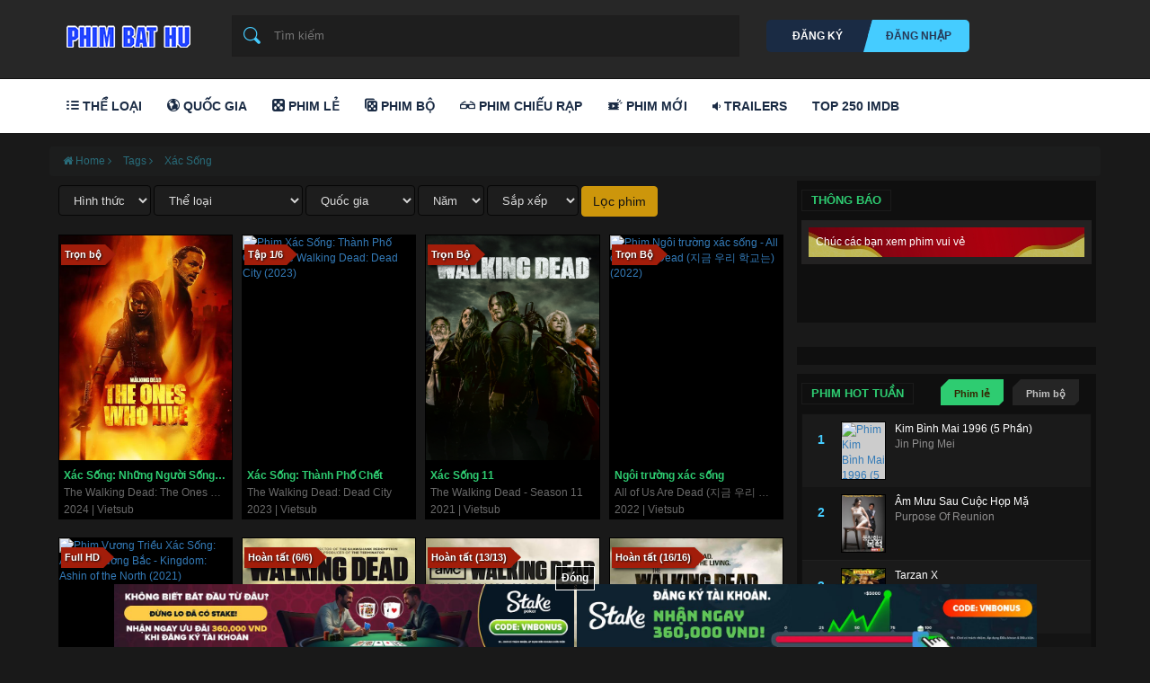

--- FILE ---
content_type: text/html; charset=UTF-8
request_url: https://mv.phimbathu.cc/tag/X%C3%A1c-S%E1%BB%91ng/
body_size: 14191
content:
<!DOCTYPE html>
<html>
<head>
<meta http-equiv="Content-Type" content="text/html; charset=utf-8" />
<meta http-equiv="content-language" content="vi" />
<title>Xác Sống | Xem Phim Xác Sống Vietsub | Xem Phim Xác Sống Full HD | Xem Phim Xác Sống Engsub | Tuyển tập 99+ Xác Sống mới nhất | MV.PHIMBATHU.CC</title>
<meta name="description" content="Xem Phim Xác Sống hay nhất, Xem Phim Xác Sống mới, tổng hợp Xem Phim Xác Sống, Xác Sống full HD, Xem Phim Xác Sống vietsub, Xem Phim Xác Sống engsub"/>
<meta name="keywords" content=""/>													 
<meta property="og:site_name" content="Xác Sống | Xem Phim Xác Sống Vietsub | Xem Phim Xác Sống Full HD | Xem Phim Xác Sống Engsub | Tuyển tập 99+ Xác Sống mới nhất | MV.PHIMBATHU.CC"/>
<meta property="og:type" content="website"/>
<base href="https://mv.phimbathu.cc/">
<!-- 
<link rel="shortcut icon" href="favicon.ico" type="image/x-icon" >
<link rel="icon" href="favicon_32x32.png" sizes="32x32" >
<link rel="icon" href="favicon_48x48.png" sizes="48x48" >
<link rel="icon" href="favicon_96x96.png" sizes="96x96" >
<link rel="icon" href="favicon_144x144.png" sizes="144x144" >
 -->
<meta property="fb:app_id" content=""> 
<meta property="fb:admins" content="" />
<meta property="og:updated_time" content="1769014785" />
<meta property="og:site_name" content="" />
<meta name="author" content="">
<meta http-equiv="X-UA-Compatible" content="IE=edge">
<meta name="viewport" content="width=device-width, initial-scale=1">
<!-- inject:css -->
<link href="/statics/mvphimbathucc/css/all.css" rel="stylesheet">
<!-- endinject -->
<script type="text/javascript">
	var	MAIN_URL	=	'https://mv.phimbathu.cc';
	var	AjaxURL	=	'https://mv.phimbathu.cc/ajax';
</script>

<!---->
</head>

<body>
    
   <header id="header" role="banner"> 
	<div class="container"> 
		<div class="row">
			<div class="col-lg-2 col-md-2 col-sm-3 col-xs-6"> <h1 id="logo"><a href="/" title="Xem phim online"><span class="sr-only">Trang chủ</span></a></h1> </div> 
			<div id="search" class="col-lg-6 col-md-6 col-sm-5 col-xs-6"> 
				<form method="post" onsubmit="return false;" action="" class="style2" id="form-search" role="search">
      				<i class="icon"></i> 
					<label for="search-keyword" class="sr-only">Tìm kiếm phim</label>
					<input type="text" id="search-keyword" name="keyword" class="input keyword" placeholder="Tìm kiếm" aria-label="Nhập từ khóa tìm kiếm">
					<input type="submit" class="submit" value="Tìm kiếm" aria-label="Nút tìm kiếm">
				</form> 
				<ul class="autocomplete-list" role="listbox" aria-label="Gợi ý tìm kiếm"></ul>
			</div>
			<div class="col-lg-4 col-md-4 col-sm-4 col-xs-12"><div id="signing"><div class="col-lg-8 col-md-8 col-sm-8 col-xs-8" style="padding: 0px;"><a href="/account/register" rel="nofollow" class="signup">Đăng ký</a><a href="/account/login" rel="nofollow" class="signin">Đăng nhập</a></div></div></div> 
		</div> 
	</div>
</header><nav id="menu" role="navigation" aria-label="Menu chính"> 
    <div class="container"> 
	    <ul> 
			<li class="item"> <a href="javascript:;" aria-haspopup="true" aria-expanded="false"><i class="icon-cate" aria-hidden="true"></i> Thể loại</a> 
			    <ul class="sub" role="menu"> <li><a href="https://mv.phimbathu.cc/the-loai/truyen-hinh/" title="Truyền hình">Truyền hình</a></li> <li><a href="https://mv.phimbathu.cc/the-loai/adult/" title="Phim 18+">Phim 18+</a></li> <li><a href="https://mv.phimbathu.cc/the-loai/hanh-dong/" title="Hành Động">Hành Động</a></li> <li><a href="https://mv.phimbathu.cc/the-loai/lang-man/" title="Lãng mạn">Lãng mạn</a></li> <li><a href="https://mv.phimbathu.cc/the-loai/anime/" title="Anime">Anime</a></li> <li><a href="https://mv.phimbathu.cc/the-loai/phim-hai-huoc/" title="Hài Hước">Hài Hước</a></li> <li><a href="https://mv.phimbathu.cc/the-loai/phim-phieu-luu/" title="Phiêu Lưu">Phiêu Lưu</a></li> <li><a href="https://mv.phimbathu.cc/the-loai/phim-kinh-di/" title="Kinh Dị">Kinh Dị</a></li> <li><a href="https://mv.phimbathu.cc/the-loai/phim-vien-tuong/" title="Viễn Tưởng">Viễn Tưởng</a></li> <li><a href="https://mv.phimbathu.cc/the-loai/phim-hoat-hinh/" title="Hoạt Hình">Hoạt Hình</a></li> <li><a href="https://mv.phimbathu.cc/the-loai/phim-tam-ly/" title="Tâm Lý">Tâm Lý</a></li> <li><a href="https://mv.phimbathu.cc/the-loai/am-nhac/" title="Âm nhạc">Âm nhạc</a></li> <li><a href="https://mv.phimbathu.cc/the-loai/phim-tinh-cam-lang-man/" title="Tình Cảm-Lãng Mạn">Tình Cảm-Lãng Mạn</a></li> <li><a href="https://mv.phimbathu.cc/the-loai/phim-chien-tranh/" title="Chiến Tranh">Chiến Tranh</a></li> <li><a href="https://mv.phimbathu.cc/the-loai/hoc-duong/" title="Học Đường">Học Đường</a></li> <li><a href="https://mv.phimbathu.cc/the-loai/tai-lieu/" title="Tài liệu">Tài liệu</a></li> <li><a href="https://mv.phimbathu.cc/the-loai/phim-toi-pham-hinh-su/" title="Tội Phạm-Hình Sự">Tội Phạm-Hình Sự</a></li> <li><a href="https://mv.phimbathu.cc/the-loai/hinh-su/" title="Hình Sự">Hình Sự</a></li> <li><a href="https://mv.phimbathu.cc/the-loai/phim-bi-an-huyen-bi/" title="Bí Ẩn-Huyền Bí">Bí Ẩn-Huyền Bí</a></li> <li><a href="https://mv.phimbathu.cc/the-loai/gia-dinh/" title="Gia đình">Gia đình</a></li> <li><a href="https://mv.phimbathu.cc/the-loai/phim-vo-thuat/" title="Võ Thuật">Võ Thuật</a></li> <li><a href="https://mv.phimbathu.cc/the-loai/phim-the-thao-am-nhac/" title="Thể Thao-Âm Nhạc">Thể Thao-Âm Nhạc</a></li> <li><a href="https://mv.phimbathu.cc/the-loai/chien-tranh/" title="Chiến Tranh">Chiến Tranh</a></li> <li><a href="https://mv.phimbathu.cc/the-loai/phim-lich-su-tieu-su/" title="Lịch Sử-Tiểu Sử">Lịch Sử-Tiểu Sử</a></li> <li><a href="https://mv.phimbathu.cc/the-loai/show/" title="Shows">Shows</a></li> <li><a href="https://mv.phimbathu.cc/the-loai/phim-hoi-hop-gay-can/" title="Hồi Hộp-Gây Cấn">Hồi Hộp-Gây Cấn</a></li> <li><a href="https://mv.phimbathu.cc/the-loai/phim-vien-tay/" title="Viễn Tây">Viễn Tây</a></li> <li><a href="https://mv.phimbathu.cc/the-loai/phim-co-trang/" title="Cổ Trang">Cổ Trang</a></li> <li><a href="https://mv.phimbathu.cc/the-loai/lgbt/" title="LGBT">LGBT</a></li> </ul> </li> <li class="item"> <a href="javascript:;" aria-haspopup="true" aria-expanded="false"><i class="icon-earth" aria-hidden="true"></i> Quốc Gia</a> <ul class="sub" role="menu"> <li><a href="https://mv.phimbathu.cc/quoc-gia/vn/" title="Việt Nam">Việt Nam</a></li><li><a href="https://mv.phimbathu.cc/quoc-gia/es/" title="Tây Ban Nha">Tây Ban Nha</a></li><li><a href="https://mv.phimbathu.cc/quoc-gia/uk/" title="Anh">Anh</a></li><li><a href="https://mv.phimbathu.cc/quoc-gia/kr/" title="Hàn Quốc">Hàn Quốc</a></li><li><a href="https://mv.phimbathu.cc/quoc-gia/de/" title="Đức">Đức</a></li><li><a href="https://mv.phimbathu.cc/quoc-gia/ca/" title="Canada">Canada</a></li><li><a href="https://mv.phimbathu.cc/quoc-gia/au/" title="Úc">Úc</a></li><li><a href="https://mv.phimbathu.cc/quoc-gia/us/" title="Mỹ">Mỹ</a></li><li><a href="https://mv.phimbathu.cc/quoc-gia/mx/" title="Mexico">Mexico</a></li><li><a href="https://mv.phimbathu.cc/quoc-gia/nl/" title="Hà Lan">Hà Lan</a></li><li><a href="https://mv.phimbathu.cc/quoc-gia/br/" title="Brazil">Brazil</a></li><li><a href="https://mv.phimbathu.cc/quoc-gia/ar/" title="Argentina">Argentina</a></li><li><a href="https://mv.phimbathu.cc/quoc-gia/be/" title="Bỉ">Bỉ</a></li><li><a href="https://mv.phimbathu.cc/quoc-gia/it/" title="Ý">Ý</a></li><li><a href="https://mv.phimbathu.cc/quoc-gia/pl/" title="Ba Lan">Ba Lan</a></li><li><a href="https://mv.phimbathu.cc/quoc-gia/jp/" title="Nhật Bản">Nhật Bản</a></li><li><a href="https://mv.phimbathu.cc/quoc-gia/fr/" title="Pháp">Pháp</a></li><li><a href="https://mv.phimbathu.cc/quoc-gia/cn/" title="Trung Quốc">Trung Quốc</a></li><li><a href="https://mv.phimbathu.cc/quoc-gia/hk/" title="Hồng Kông">Hồng Kông</a></li><li><a href="https://mv.phimbathu.cc/quoc-gia/tw/" title="Đài Loan">Đài Loan</a></li><li><a href="https://mv.phimbathu.cc/quoc-gia/in/" title="Ấn Độ">Ấn Độ</a></li><li><a href="https://mv.phimbathu.cc/quoc-gia/th/" title="Thái Lan">Thái Lan</a></li><li><a href="https://mv.phimbathu.cc/quoc-gia/ru/" title="Nga">Nga</a></li><li><a href="https://mv.phimbathu.cc/quoc-gia/ie/" title="Ireland">Ireland</a></li><li><a href="https://mv.phimbathu.cc/quoc-gia/no/" title="Na Uy">Na Uy</a></li><li><a href="https://mv.phimbathu.cc/quoc-gia/se/" title="Thụy Điển">Thụy Điển</a></li><li><a href="https://mv.phimbathu.cc/quoc-gia/ch/" title="Thụy Sĩ">Thụy Sĩ</a></li><li><a href="https://mv.phimbathu.cc/quoc-gia/other/" title="Other">Other</a></li></ul> </li> <li class="item"> <a href="https://mv.phimbathu.cc/phim-le/" title="Phim Lẻ" aria-haspopup="true" aria-expanded="false"><i class="icon-dice" aria-hidden="true"></i> Phim Lẻ</a> <ul class="sub" style="width: 130px;" role="menu"> <li><a href="https://mv.phimbathu.cc/phim-le/2026/" title="Phim lẻ 2026">Phim lẻ 2026</a></li> <li><a href="https://mv.phimbathu.cc/phim-le/2025/" title="Phim lẻ 2025">Phim lẻ 2025</a></li> <li><a href="https://mv.phimbathu.cc/phim-le/2024/" title="Phim lẻ 2024">Phim lẻ 2024</a></li> <li><a href="https://mv.phimbathu.cc/phim-le/2023/" title="Phim lẻ 2023">Phim lẻ 2023</a></li> <li><a href="https://mv.phimbathu.cc/phim-le/2022/" title="Phim lẻ 2022">Phim lẻ 2022</a></li> <li><a href="https://mv.phimbathu.cc/phim-le/2021/" title="Phim lẻ 2021">Phim lẻ 2021</a></li> <li><a href="https://mv.phimbathu.cc/phim-le/2020/" title="Phim lẻ 2020">Phim lẻ 2020</a></li> <li><a href="https://mv.phimbathu.cc/phim-le/2019/" title="Phim lẻ 2019">Phim lẻ 2019</a></li> <li><a href="https://mv.phimbathu.cc/phim-le/2018/" title="Phim lẻ 2018">Phim lẻ 2018</a></li> <li><a href="https://mv.phimbathu.cc/phim-le/2017/" title="Phim lẻ 2017">Phim lẻ 2017</a></li> <li><a href="https://mv.phimbathu.cc/phim-le/2016/" title="Phim lẻ 2016">Phim lẻ 2016</a></li> <li><a href="https://mv.phimbathu.cc/phim-le/2015/" title="Phim lẻ 2015">Phim lẻ 2015</a></li> <li><a href="https://mv.phimbathu.cc/phim-le/2014/" title="Phim lẻ 2014">Phim lẻ 2014</a></li> <li><a href="https://mv.phimbathu.cc/phim-le/2013/" title="Phim lẻ 2013">Phim lẻ 2013</a></li> <li><a href="https://mv.phimbathu.cc/phim-le/2012/" title="Phim lẻ 2012">Phim lẻ 2012</a></li> </ul> </li> <li class="item"> <a href="https://mv.phimbathu.cc/phim-bo/" title="Phim Bộ" aria-haspopup="true" aria-expanded="false"><i class="icon-dice-2" aria-hidden="true"></i> Phim Bộ</a> <ul class="sub" style="width: 130px;" role="menu"><li><a href="https://mv.phimbathu.cc/phim-bo/2026/" title="Phim bộ 2026">Phim bộ 2026</a></li> <li><a href="https://mv.phimbathu.cc/phim-bo/2025/" title="Phim bộ 2025">Phim bộ 2025</a></li> <li><a href="https://mv.phimbathu.cc/phim-bo/2024/" title="Phim bộ 2024">Phim bộ 2024</a></li> <li><a href="https://mv.phimbathu.cc/phim-bo/2023/" title="Phim bộ 2023">Phim bộ 2023</a></li> <li><a href="https://mv.phimbathu.cc/phim-bo/2022/" title="Phim bộ 2022">Phim bộ 2022</a></li> <li><a href="https://mv.phimbathu.cc/phim-bo/2021/" title="Phim bộ 2021">Phim bộ 2021</a></li> <li><a href="https://mv.phimbathu.cc/phim-bo/2020/" title="Phim bộ 2020">Phim bộ 2020</a></li> <li><a href="https://mv.phimbathu.cc/phim-bo/2019/" title="Phim bộ 2019">Phim bộ 2019</a></li> <li><a href="https://mv.phimbathu.cc/phim-bo/2018/" title="Phim bộ 2018">Phim bộ 2018</a></li> <li><a href="https://mv.phimbathu.cc/phim-bo/2017/" title="Phim bộ 2017">Phim bộ 2017</a></li> <li><a href="https://mv.phimbathu.cc/phim-bo/2016/" title="Phim bộ 2016">Phim bộ 2016</a></li> <li><a href="https://mv.phimbathu.cc/phim-bo/2015/" title="Phim bộ 2015">Phim bộ 2015</a></li> <li><a href="https://mv.phimbathu.cc/phim-bo/2014/" title="Phim bộ 2014">Phim bộ 2014</a></li> <li><a href="https://mv.phimbathu.cc/phim-bo/2013/" title="Phim bộ 2013">Phim bộ 2013</a></li> <li><a href="https://mv.phimbathu.cc/phim-bo/2012/" title="Phim bộ 2012">Phim bộ 2012</a></li> </ul> </li> <li class="item"> <a href="https://mv.phimbathu.cc/phim-chieu-rap/" title="Phim Chiếu Rạp" aria-haspopup="true" aria-expanded="false"><i class="icon-dglass" aria-hidden="true"></i> Phim Chiếu Rạp</a> <ul class="sub" style="width: 170px;" role="menu"><li><a href="https://mv.phimbathu.cc/phim-chieu-rap/2026/" title="Phim chiếu rạp 2026">Phim chiếu rạp 2026</a></li> <li><a href="https://mv.phimbathu.cc/phim-chieu-rap/2025/" title="Phim chiếu rạp 2025">Phim chiếu rạp 2025</a></li> <li><a href="https://mv.phimbathu.cc/phim-chieu-rap/2024/" title="Phim chiếu rạp 2024">Phim chiếu rạp 2024</a></li> <li><a href="https://mv.phimbathu.cc/phim-chieu-rap/2023/" title="Phim chiếu rạp 2023">Phim chiếu rạp 2023</a></li> <li><a href="https://mv.phimbathu.cc/phim-chieu-rap/2022/" title="Phim chiếu rạp 2022">Phim chiếu rạp 2022</a></li> <li><a href="https://mv.phimbathu.cc/phim-chieu-rap/2021/" title="Phim chiếu rạp 2021">Phim chiếu rạp 2021</a></li> <li><a href="https://mv.phimbathu.cc/phim-chieu-rap/2020/" title="Phim chiếu rạp 2020">Phim chiếu rạp 2020</a></li> <li><a href="https://mv.phimbathu.cc/phim-chieu-rap/2019/" title="Phim chiếu rạp 2019">Phim chiếu rạp 2019</a></li> <li><a href="https://mv.phimbathu.cc/phim-chieu-rap/2018/" title="Phim chiếu rạp 2018">Phim chiếu rạp 2018</a></li> <li><a href="https://mv.phimbathu.cc/phim-chieu-rap/2017/" title="Phim chiếu rạp 2017">Phim chiếu rạp 2017</a></li> <li><a href="https://mv.phimbathu.cc/phim-chieu-rap/2016/" title="Phim chiếu rạp 2016">Phim chiếu rạp 2016</a></li> <li><a href="https://mv.phimbathu.cc/phim-chieu-rap/2015/" title="Phim chiếu rạp 2015">Phim chiếu rạp 2015</a></li> <li><a href="https://mv.phimbathu.cc/phim-chieu-rap/2014/" title="Phim chiếu rạp 2014">Phim chiếu rạp 2014</a></li> <li><a href="https://mv.phimbathu.cc/phim-chieu-rap/2013/" title="Phim chiếu rạp 2013">Phim chiếu rạp 2013</a></li> <li><a href="https://mv.phimbathu.cc/phim-chieu-rap/2012/" title="Phim chiếu rạp 2012">Phim chiếu rạp 2012</a></li>  </ul> </li> <li class="item"> <a href="phim-moi/" title="Phim mới" aria-haspopup="true" aria-expanded="false"><i class="icon-newfilm" aria-hidden="true"></i> Phim mới</a> <ul class="sub" style="width: 130px;" role="menu"><li><a href="https://mv.phimbathu.cc/phim-2026/" title="Phim năm 2026">Phim 2026</a></li> <li><a href="https://mv.phimbathu.cc/phim-2025/" title="Phim năm 2025">Phim 2025</a></li> <li><a href="https://mv.phimbathu.cc/phim-2024/" title="Phim năm 2024">Phim 2024</a></li> <li><a href="https://mv.phimbathu.cc/phim-2023/" title="Phim năm 2023">Phim 2023</a></li> <li><a href="https://mv.phimbathu.cc/phim-2022/" title="Phim năm 2022">Phim 2022</a></li> <li><a href="https://mv.phimbathu.cc/phim-2021/" title="Phim năm 2021">Phim 2021</a></li> <li><a href="https://mv.phimbathu.cc/phim-2020/" title="Phim năm 2020">Phim 2020</a></li> <li><a href="https://mv.phimbathu.cc/phim-2019/" title="Phim năm 2019">Phim 2019</a></li> <li><a href="https://mv.phimbathu.cc/phim-2018/" title="Phim năm 2018">Phim 2018</a></li> <li><a href="https://mv.phimbathu.cc/phim-2017/" title="Phim năm 2017">Phim 2017</a></li> <li><a href="https://mv.phimbathu.cc/phim-2016/" title="Phim năm 2016">Phim 2016</a></li> <li><a href="https://mv.phimbathu.cc/phim-2015/" title="Phim năm 2015">Phim 2015</a></li> <li><a href="https://mv.phimbathu.cc/phim-2014/" title="Phim năm 2014">Phim 2014</a></li> <li><a href="https://mv.phimbathu.cc/phim-2013/" title="Phim năm 2013">Phim 2013</a></li> <li><a href="https://mv.phimbathu.cc/phim-2012/" title="Phim năm 2012">Phim 2012</a></li> </ul> </li> <li class="item"> <a href="trailer/" title="Phim sắp chiếu"><i class="fa fa-volume-down" aria-hidden="true"></i> Trailers</a> </li><li class="item"> <a href="tag/top-250-imdb/" title="Top 250 IMDb">Top 250 IMDb</a> </li></ul> </div> </nav>    <div id="body-wrapper">
        <div class="ad_location container desktop hidden-sm hidden-xs" style="padding-top: 0px; margin-bottom: 15px;">
            
        </div>
        <div class="ad_location container mobile hidden-lg hidden-md" style="padding-top: 0px; margin-bottom: 15px;">
           
        </div>
        <div class="content-wrapper">
            <div class="container fit">
 <div class="block-title breadcrumb"> <li><a itemprop="url" href="/" title="Home"><span itemprop="title"><i class="fa fa-home"></i> Home <i class="fa fa-angle-right"></i></span></a></li><li itemscope itemtype="https://schema.org/Breadcrumb"><a itemprop="url" href="#" title="Tags"><span itemprop="title">Tags <i class="fa fa-angle-right"></i></span></a></li><li><a class="current" href="#" title="Từ khóa Xem Phim Xác Sống">Xác Sống</a></li> </div>
                <div class="main col-lg-8 col-md-8 col-sm-7">
                    <div class="block update">
                       
						<h1 class="hidden"><i class="icon-tag font-purple-seance"></i>Kết quả cho thẻ: Xác Sống</h1>
						<h2 class="hidden">Xác Sống | Xem Phim Xác Sống Vietsub | Xem Phim Xác Sống Full HD | Xem Phim Xác Sống Engsub | Tuyển tập 99+ Xác Sống mới nhất | MV.PHIMBATHU.CC</h2>
                        <form class="filters" method="get" action="">
						    <div class="dropdown">
                                <select class="form-control selectpicker" id="filter-eptype" name="types">
                                    <option value="">Hình thức</option>
									
                                    <option value="phim-moi" >Phim mới</option>
                                    <option value="phim-le" >Phim lẻ</option>
                                    <option value="phim-bo" >Phim bộ</option>
                                    <option value="phim-chieu-rap" >Phim rạp</option>
                                    <option value="phim-hot" >Phim hot</option>
                                    <option value="phim-18" >Phim 18+</option>
                                   	 
                                </select>
                            </div>
                            <div class="dropdown">
                                <select class="form-control selectpicker" id="filter-category" name="category_id">
                                    <option value="">Thể loại</option>
									                                    <option value="truyen-hinh" >Truyền hình</option>
                                                                        <option value="adult" >Phim 18+</option>
                                                                        <option value="hanh-dong" >Hành Động</option>
                                                                        <option value="lang-man" >Lãng mạn</option>
                                                                        <option value="anime" >Anime</option>
                                                                        <option value="phim-hai-huoc" >Hài Hước</option>
                                                                        <option value="phim-phieu-luu" >Phiêu Lưu</option>
                                                                        <option value="phim-kinh-di" >Kinh Dị</option>
                                                                        <option value="phim-vien-tuong" >Viễn Tưởng</option>
                                                                        <option value="phim-hoat-hinh" >Hoạt Hình</option>
                                                                        <option value="phim-tam-ly" >Tâm Lý</option>
                                                                        <option value="am-nhac" >Âm nhạc</option>
                                                                        <option value="phim-tinh-cam-lang-man" >Tình Cảm-Lãng Mạn</option>
                                                                        <option value="phim-chien-tranh" >Chiến Tranh</option>
                                                                        <option value="hoc-duong" >Học Đường</option>
                                                                        <option value="tai-lieu" >Tài liệu</option>
                                                                        <option value="phim-toi-pham-hinh-su" >Tội Phạm-Hình Sự</option>
                                                                        <option value="hinh-su" >Hình Sự</option>
                                                                        <option value="phim-bi-an-huyen-bi" >Bí Ẩn-Huyền Bí</option>
                                                                        <option value="gia-dinh" >Gia đình</option>
                                                                        <option value="phim-vo-thuat" >Võ Thuật</option>
                                                                        <option value="phim-the-thao-am-nhac" >Thể Thao-Âm Nhạc</option>
                                                                        <option value="chien-tranh" >Chiến Tranh</option>
                                                                        <option value="phim-lich-su-tieu-su" >Lịch Sử-Tiểu Sử</option>
                                                                        <option value="show" >Shows</option>
                                                                        <option value="phim-hoi-hop-gay-can" >Hồi Hộp-Gây Cấn</option>
                                                                        <option value="phim-vien-tay" >Viễn Tây</option>
                                                                        <option value="phim-co-trang" >Cổ Trang</option>
                                                                        <option value="lgbt" >LGBT</option>
                                    	 
                                </select>
                            </div>
                            <div class="dropdown">
                                <select class="form-control selectpicker" id="filter-country" name="country_id">
                                    <option value="">Quốc gia</option>
									                                    <option value="vn" >Việt Nam</option>
                                                                       <option value="es" >Tây Ban Nha</option>
                                                                       <option value="uk" >Anh</option>
                                                                       <option value="kr" >Hàn Quốc</option>
                                                                       <option value="de" >Đức</option>
                                                                       <option value="ca" >Canada</option>
                                                                       <option value="au" >Úc</option>
                                                                       <option value="us" >Mỹ</option>
                                                                       <option value="mx" >Mexico</option>
                                                                       <option value="nl" >Hà Lan</option>
                                                                       <option value="br" >Brazil</option>
                                                                       <option value="ar" >Argentina</option>
                                                                       <option value="be" >Bỉ</option>
                                                                       <option value="it" >Ý</option>
                                                                       <option value="pl" >Ba Lan</option>
                                                                       <option value="jp" >Nhật Bản</option>
                                                                       <option value="fr" >Pháp</option>
                                                                       <option value="cn" >Trung Quốc</option>
                                                                       <option value="hk" >Hồng Kông</option>
                                                                       <option value="tw" >Đài Loan</option>
                                                                       <option value="in" >Ấn Độ</option>
                                                                       <option value="th" >Thái Lan</option>
                                                                       <option value="ru" >Nga</option>
                                                                       <option value="ie" >Ireland</option>
                                                                       <option value="no" >Na Uy</option>
                                                                       <option value="se" >Thụy Điển</option>
                                                                       <option value="ch" >Thụy Sĩ</option>
                                                                       <option value="other" >Other</option>
                                   	
                                </select>
                            </div>
                            <div class="dropdown">
                                <select class="form-control selectpicker" id="filter-year" name="year">
                                    <option value="">Năm</option>
									                                    <option value="2026" >2026</option>
                                                                         <option value="2025" >2025</option>
                                                                         <option value="2024" >2024</option>
                                                                         <option value="2023" >2023</option>
                                                                         <option value="2022" >2022</option>
                                                                         <option value="2021" >2021</option>
                                                                         <option value="2020" >2020</option>
                                                                         <option value="2019" >2019</option>
                                                                         <option value="2018" >2018</option>
                                                                         <option value="2017" >2017</option>
                                                                         <option value="2016" >2016</option>
                                                                         <option value="2015" >2015</option>
                                                                         <option value="2014" >2014</option>
                                                                         <option value="2013" >2013</option>
                                                                         <option value="2012" >2012</option>
                                                                         <option value="2011" >2011</option>
                                                                         <option value="2010" >2010</option>
                                                                         <option value="2009" >2009</option>
                                                                     </select>
                            </div>
                            <div class="dropdown">
                                <select class="form-control selectpicker" id="filter-sort" name="order_by">
                                    <option value="">Sắp xếp</option>
                                    <option value="popular">Lượt xem</option>
                                    <option value="year">Năm</option>
                                    <option value="name">Tên phim</option>
                                    <option value="new">Mới đăng</option>

                                </select>
                            </div>
                            <input type="submit" class="btn btn-info" value="Lọc phim"> </form>
                        <div class="block-body">
                            <div class="list-film row">
							                                <div class="item col-lg-3 col-md-3 col-sm-6 col-xs-6">
                                    <div class="inner">
                                        <a class="poster" href="https://mv.phimbathu.cc/phim/xac-song-nhung-nguoi-song-sot-11520/" title="Phim Xác Sống: Những Người Sống Sót - The Walking Dead: The Ones Who Live (2024)"> <img src="https://image.tmdb.org/t/p/w600_and_h900_bestv2/ywbacot78IuNhGW4uVZPxxxVTkm.jpg" alt="Phim Xác Sống: Những Người Sống Sót - The Walking Dead: The Ones Who Live (2024)">  </a> <span class="status">Trọn bộ</span> <a class="name" href="https://mv.phimbathu.cc/phim/xac-song-nhung-nguoi-song-sot-11520/" title="Phim Xác Sống: Những Người Sống Sót - The Walking Dead: The Ones Who Live (2024)">Xác Sống: Những Người Sống Sót</a> <dfn>The Walking Dead: The Ones Who Live</dfn> <dfn>2024 | Vietsub</dfn> </div>
                                </div>
                                  <div class="item col-lg-3 col-md-3 col-sm-6 col-xs-6">
                                    <div class="inner">
                                        <a class="poster" href="https://mv.phimbathu.cc/phim/xac-song-thanh-pho-chet-11061/" title="Phim Xác Sống: Thành Phố Chết - The Walking Dead: Dead City (2023)"> <img src="https://www.themoviedb.org//t/p/w500/wq3vuQzQgbS83zX3malAFWMsSwX.jpg" alt="Phim Xác Sống: Thành Phố Chết - The Walking Dead: Dead City (2023)">  </a> <span class="status">Tập 1/6</span> <a class="name" href="https://mv.phimbathu.cc/phim/xac-song-thanh-pho-chet-11061/" title="Phim Xác Sống: Thành Phố Chết - The Walking Dead: Dead City (2023)">Xác Sống: Thành Phố Chết</a> <dfn>The Walking Dead: Dead City</dfn> <dfn>2023 | Vietsub</dfn> </div>
                                </div>
                                  <div class="item col-lg-3 col-md-3 col-sm-6 col-xs-6">
                                    <div class="inner">
                                        <a class="poster" href="https://mv.phimbathu.cc/phim/xac-song-11-9814/" title="Phim Xác Sống 11 - The Walking Dead - Season 11 (2021)"> <img src="https://m.media-amazon.com/images/M/MV5BZmU5NTcwNjktODIwMi00ZmZkLTk4ZWUtYzVjZWQ5ZTZjN2RlXkEyXkFqcGdeQXVyMTkxNjUyNQ@@.jpg" alt="Phim Xác Sống 11 - The Walking Dead - Season 11 (2021)">  </a> <span class="status">Trọn Bộ </span> <a class="name" href="https://mv.phimbathu.cc/phim/xac-song-11-9814/" title="Phim Xác Sống 11 - The Walking Dead - Season 11 (2021)">Xác Sống 11</a> <dfn>The Walking Dead - Season 11</dfn> <dfn>2021 | Vietsub</dfn> </div>
                                </div>
                                  <div class="item col-lg-3 col-md-3 col-sm-6 col-xs-6">
                                    <div class="inner">
                                        <a class="poster" href="https://mv.phimbathu.cc/phim/ngoi-truong-xac-song-10025/" title="Phim Ngôi trường xác sống - All of Us Are Dead (지금 우리 학교는) (2022)"> <img src="https://www.themoviedb.org//t/p/w500/z4IP8ZiKctB5U9brfKHYujYBUTD.jpg" alt="Phim Ngôi trường xác sống - All of Us Are Dead (지금 우리 학교는) (2022)">  </a> <span class="status">Trọn Bộ</span> <a class="name" href="https://mv.phimbathu.cc/phim/ngoi-truong-xac-song-10025/" title="Phim Ngôi trường xác sống - All of Us Are Dead (지금 우리 학교는) (2022)">Ngôi trường xác sống</a> <dfn>All of Us Are Dead (지금 우리 학교는)</dfn> <dfn>2022 | Vietsub</dfn> </div>
                                </div>
                                  <div class="item col-lg-3 col-md-3 col-sm-6 col-xs-6">
                                    <div class="inner">
                                        <a class="poster" href="https://mv.phimbathu.cc/phim/vuong-trieu-xac-song-ashin-phuong-bac-9769/" title="Phim Vương Triều Xác Sống: Ashin Phương Bắc - Kingdom: Ashin of the North (2021)"> <img src="https://m.media-amazon.com/images/M/MV5BNGZhMTY1NGItNGMwYS00MWY4LWE0MmUtNDc0MDcxYjY4OTZkXkEyXkFqcGdeQXVyMTEzMTI1Mjk3._V1_.jpg" alt="Phim Vương Triều Xác Sống: Ashin Phương Bắc - Kingdom: Ashin of the North (2021)">  </a> <span class="status">Full HD</span> <a class="name" href="https://mv.phimbathu.cc/phim/vuong-trieu-xac-song-ashin-phuong-bac-9769/" title="Phim Vương Triều Xác Sống: Ashin Phương Bắc - Kingdom: Ashin of the North (2021)">Vương Triều Xác Sống: Ashin Phương Bắc</a> <dfn>Kingdom: Ashin of the North</dfn> <dfn>2021 | Vietsub</dfn> </div>
                                </div>
                                  <div class="item col-lg-3 col-md-3 col-sm-6 col-xs-6">
                                    <div class="inner">
                                        <a class="poster" href="https://mv.phimbathu.cc/phim/xac-song-1-14/" title="Phim Xác Sống 1 - The Walking Dead - Season 1 (2010)"> <img src="https://lh3.googleusercontent.com/-Z-RCkjhpDmk/VhvkXx9HDcI/AAAAAAAAPGI/zIs7FuGAdbs/w300/The_Walking_Dead_-_The_Complete_First_Season_Region_2.jpg" alt="Phim Xác Sống 1 - The Walking Dead - Season 1 (2010)">  </a> <span class="status">Hoàn tất (6/6)</span> <a class="name" href="https://mv.phimbathu.cc/phim/xac-song-1-14/" title="Phim Xác Sống 1 - The Walking Dead - Season 1 (2010)">Xác Sống 1</a> <dfn>The Walking Dead - Season 1</dfn> <dfn>2010 | Vietsub</dfn> </div>
                                </div>
                                  <div class="item col-lg-3 col-md-3 col-sm-6 col-xs-6">
                                    <div class="inner">
                                        <a class="poster" href="https://mv.phimbathu.cc/phim/xac-song-2-69/" title="Phim Xác Sống 2 - The Walking Dead - Season 2 (2011)"> <img src="https://lh3.googleusercontent.com/-f49XCfhtWTU/VhvlKspIDWI/AAAAAAAAPGY/HoMD3dp9igM/w300/DV25247ORN-walking-dead-S2.jpg" alt="Phim Xác Sống 2 - The Walking Dead - Season 2 (2011)">  </a> <span class="status">Hoàn tất (13/13)</span> <a class="name" href="https://mv.phimbathu.cc/phim/xac-song-2-69/" title="Phim Xác Sống 2 - The Walking Dead - Season 2 (2011)">Xác Sống 2</a> <dfn>The Walking Dead - Season 2</dfn> <dfn>2011 | Vietsub</dfn> </div>
                                </div>
                                  <div class="item col-lg-3 col-md-3 col-sm-6 col-xs-6">
                                    <div class="inner">
                                        <a class="poster" href="https://mv.phimbathu.cc/phim/xac-song-3-58/" title="Phim Xác Sống 3 - The Walking Dead - Season 3 (2012)"> <img src="https://lh3.googleusercontent.com/-xeLiNnKZk7g/VhvltDJngqI/AAAAAAAAPGw/Cd8dnFsOLXg/w300/WalkingDeadSeason3Poster-610x903.jpg" alt="Phim Xác Sống 3 - The Walking Dead - Season 3 (2012)">  </a> <span class="status">Hoàn tất (16/16)</span> <a class="name" href="https://mv.phimbathu.cc/phim/xac-song-3-58/" title="Phim Xác Sống 3 - The Walking Dead - Season 3 (2012)">Xác Sống 3</a> <dfn>The Walking Dead - Season 3</dfn> <dfn>2012 | Vietsub</dfn> </div>
                                </div>
                                  <div class="item col-lg-3 col-md-3 col-sm-6 col-xs-6">
                                    <div class="inner">
                                        <a class="poster" href="https://mv.phimbathu.cc/phim/xac-song-4-176/" title="Phim Xác Sống 4 - The Walking Dead - Season 4 (2013)"> <img src="https://lh3.googleusercontent.com/-stxtFAXqct8/VhvmIFtL4dI/AAAAAAAAPHA/Jco2CPw9R-4/w300/Poster_mini.jpg" alt="Phim Xác Sống 4 - The Walking Dead - Season 4 (2013)">  </a> <span class="status">Hoàn tất (16/16)</span> <a class="name" href="https://mv.phimbathu.cc/phim/xac-song-4-176/" title="Phim Xác Sống 4 - The Walking Dead - Season 4 (2013)">Xác Sống 4</a> <dfn>The Walking Dead - Season 4</dfn> <dfn>2013 | Vietsub</dfn> </div>
                                </div>
                                  <div class="item col-lg-3 col-md-3 col-sm-6 col-xs-6">
                                    <div class="inner">
                                        <a class="poster" href="https://mv.phimbathu.cc/phim/xac-song-5-462/" title="Phim Xác sống 5 - The Walking Dead (season 5) (2014)"> <img src="https://lh3.googleusercontent.com/-6x5G2hJH7Kk/VhvmiGZC6pI/AAAAAAAAPHQ/Zgx6I1YHbLg/w300/the-walking-dead-fifth-season.31970_42101413442902.jpg" alt="Phim Xác sống 5 - The Walking Dead (season 5) (2014)">  </a> <span class="status">Hoàn tất (16/16)</span> <a class="name" href="https://mv.phimbathu.cc/phim/xac-song-5-462/" title="Phim Xác sống 5 - The Walking Dead (season 5) (2014)">Xác sống 5</a> <dfn>The Walking Dead (season 5)</dfn> <dfn>2014 | Vietsub</dfn> </div>
                                </div>
                                  <div class="item col-lg-3 col-md-3 col-sm-6 col-xs-6">
                                    <div class="inner">
                                        <a class="poster" href="https://mv.phimbathu.cc/phim/xac-song-6-3123/" title="Phim Xác Sống 6 - The Walking Dead (season 6) (2015)"> <img src="https://lh3.googleusercontent.com/-L4TlDMP885E/VdwDPbUeo0I/AAAAAAAAL7A/I1qiaq3nTrk/w300/MV5BOTg1MjgwMDQ5Ml5BMl5BanBnXkFtZTgwOTA3MDM5MzE@._V1_SX640_SY720_.jpg" alt="Phim Xác Sống 6 - The Walking Dead (season 6) (2015)">  </a> <span class="status">Tập 16/16</span> <a class="name" href="https://mv.phimbathu.cc/phim/xac-song-6-3123/" title="Phim Xác Sống 6 - The Walking Dead (season 6) (2015)">Xác Sống 6</a> <dfn>The Walking Dead (season 6)</dfn> <dfn>2015 | Vietsub</dfn> </div>
                                </div>
                                  <div class="item col-lg-3 col-md-3 col-sm-6 col-xs-6">
                                    <div class="inner">
                                        <a class="poster" href="https://mv.phimbathu.cc/phim/xac-song-phan-7-9362/" title="Phim Xác Sống (Phần 7) - The Walking Dead (season 7) (2016)"> <img src="https://m.media-amazon.com/images/M/MV5BNDM2OTA1NzIzMV5BMl5BanBnXkFtZTgwOTkxMTk5NjM@._V1_SY1000_CR0,0,585,1000_AL_.jpg" alt="Phim Xác Sống (Phần 7) - The Walking Dead (season 7) (2016)">  </a> <span class="status">Hoàn tất</span> <a class="name" href="https://mv.phimbathu.cc/phim/xac-song-phan-7-9362/" title="Phim Xác Sống (Phần 7) - The Walking Dead (season 7) (2016)">Xác Sống (Phần 7)</a> <dfn>The Walking Dead (season 7)</dfn> <dfn>2016 | Vietsub</dfn> </div>
                                </div>
                                  <div class="item col-lg-3 col-md-3 col-sm-6 col-xs-6">
                                    <div class="inner">
                                        <a class="poster" href="https://mv.phimbathu.cc/phim/xac-song-phan-8-9043/" title="Phim Xác sống (Phần 8) - The Walking Dead (season 8) (2017)"> <img src="https://lh3.googleusercontent.com/-Nqyr1DZCgVI/WwVStIfcebI/AAAAAAAAD0Q/GJQ0tlSbEPc66Gr0dBCgXdmLURVbengagCHMYCw/w300/5b0552b057580.jpg" alt="Phim Xác sống (Phần 8) - The Walking Dead (season 8) (2017)">  </a> <span class="status">Full 16/16</span> <a class="name" href="https://mv.phimbathu.cc/phim/xac-song-phan-8-9043/" title="Phim Xác sống (Phần 8) - The Walking Dead (season 8) (2017)">Xác sống (Phần 8)</a> <dfn>The Walking Dead (season 8)</dfn> <dfn>2017 | Vietsub</dfn> </div>
                                </div>
                                  <div class="item col-lg-3 col-md-3 col-sm-6 col-xs-6">
                                    <div class="inner">
                                        <a class="poster" href="https://mv.phimbathu.cc/phim/xac-song-10-9586/" title="Phim Xác Sống 10 - The Walking Dead (season 10) (2019‏)"> <img src="https://i.imgur.com/1KezGizm.png" alt="Phim Xác Sống 10 - The Walking Dead (season 10) (2019‏)">  </a> <span class="status">Đa Phụ Đề</span> <a class="name" href="https://mv.phimbathu.cc/phim/xac-song-10-9586/" title="Phim Xác Sống 10 - The Walking Dead (season 10) (2019‏)">Xác Sống 10</a> <dfn>The Walking Dead (season 10)</dfn> <dfn>2019‏ | Vietsub</dfn> </div>
                                </div>
                                  <div class="item col-lg-3 col-md-3 col-sm-6 col-xs-6">
                                    <div class="inner">
                                        <a class="poster" href="https://mv.phimbathu.cc/phim/xac-song-phan-9-9585/" title="Phim Xác Sống (Phần 9) - The Walking Dead (season 9) (2018‏)"> <img src="https://i.imgur.com/ac4DIvHm.png" alt="Phim Xác Sống (Phần 9) - The Walking Dead (season 9) (2018‏)">  </a> <span class="status">Trộn Bộ</span> <a class="name" href="https://mv.phimbathu.cc/phim/xac-song-phan-9-9585/" title="Phim Xác Sống (Phần 9) - The Walking Dead (season 9) (2018‏)">Xác Sống (Phần 9)</a> <dfn>The Walking Dead (season 9)</dfn> <dfn>2018‏ | Vietsub</dfn> </div>
                                </div>
                                  <div class="item col-lg-3 col-md-3 col-sm-6 col-xs-6">
                                    <div class="inner">
                                        <a class="poster" href="https://mv.phimbathu.cc/phim/vuong-trieu-xac-song-9487/" title="Phim Vương Triều Xác Sống - Zombie Kingdom (2019)"> <img src="https://baprang.tv/wp-content/uploads/2019/01/kingdom-TV-show-poster-02-600x350-250x350.jpg" alt="Phim Vương Triều Xác Sống - Zombie Kingdom (2019)">  </a> <span class="status">Hoàn tất</span> <a class="name" href="https://mv.phimbathu.cc/phim/vuong-trieu-xac-song-9487/" title="Phim Vương Triều Xác Sống - Zombie Kingdom (2019)">Vương Triều Xác Sống</a> <dfn>Zombie Kingdom</dfn> <dfn>2019 | Vietsub</dfn> </div>
                                </div>
                                  <div class="item col-lg-3 col-md-3 col-sm-6 col-xs-6">
                                    <div class="inner">
                                        <a class="poster" href="https://mv.phimbathu.cc/phim/xac-song-dang-so-phan-1-3331/" title="Phim Xác sống đáng sợ (Phần 1) - Fear The Walking Dead (season 1) (2015)"> <img src="https://lh3.googleusercontent.com/-3reMN6yU37o/VgvBEdmzcXI/AAAAAAAAN14/P-81bhG5brg/w300/fear_the_walking_dead.jpg" alt="Phim Xác sống đáng sợ (Phần 1) - Fear The Walking Dead (season 1) (2015)">  </a> <span class="status">Full 6/6</span> <a class="name" href="https://mv.phimbathu.cc/phim/xac-song-dang-so-phan-1-3331/" title="Phim Xác sống đáng sợ (Phần 1) - Fear The Walking Dead (season 1) (2015)">Xác sống đáng sợ (Phần 1)</a> <dfn>Fear The Walking Dead (season 1)</dfn> <dfn>2015 | Vietsub</dfn> </div>
                                </div>
                                  <div class="item col-lg-3 col-md-3 col-sm-6 col-xs-6">
                                    <div class="inner">
                                        <a class="poster" href="https://mv.phimbathu.cc/phim/xac-song-dang-so-phan-2-8786/" title="Phim Xác Sống Đáng Sợ Phần 2 - Fear The Walking Dead Season 2 (2016)"> <img src="https://lh3.googleusercontent.com/-Lt1BhDEULNw/Vw7zmps8lNI/AAAAAAAAAL4/hMJG1EGf5F8/w300/qMwcN9GFKmETQViGl6268jCyyXi.jpg" alt="Phim Xác Sống Đáng Sợ Phần 2 - Fear The Walking Dead Season 2 (2016)">  </a> <span class="status">Full 15/15</span> <a class="name" href="https://mv.phimbathu.cc/phim/xac-song-dang-so-phan-2-8786/" title="Phim Xác Sống Đáng Sợ Phần 2 - Fear The Walking Dead Season 2 (2016)">Xác Sống Đáng Sợ Phần 2</a> <dfn>Fear The Walking Dead Season 2</dfn> <dfn>2016 | Vietsub</dfn> </div>
                                </div>
                                  <div class="item col-lg-3 col-md-3 col-sm-6 col-xs-6">
                                    <div class="inner">
                                        <a class="poster" href="https://mv.phimbathu.cc/phim/an-nao-phan-2-3363/" title="Phim Ăn não (Phần 2) - Izombie (season 2) (2015)"> <img src="https://lh3.googleusercontent.com/-ZSRB9ak478g/VhNlJq8153I/AAAAAAAAOCA/QyCFRqi3n4E/w300/IZO1632-8x10-ad-300dpi.jpg" alt="Phim Ăn não (Phần 2) - Izombie (season 2) (2015)">  </a> <span class="status">Tập 19</span> <a class="name" href="https://mv.phimbathu.cc/phim/an-nao-phan-2-3363/" title="Phim Ăn não (Phần 2) - Izombie (season 2) (2015)">Ăn não (Phần 2)</a> <dfn>Izombie (season 2)</dfn> <dfn>2015 | Vietsub</dfn> </div>
                                </div>
                                  <div class="item col-lg-3 col-md-3 col-sm-6 col-xs-6">
                                    <div class="inner">
                                        <a class="poster" href="https://mv.phimbathu.cc/phim/de-quoc-xac-song-8707/" title="Phim Đế Quốc Xác Sống - The Empire Of Corpses (2015)"> <img src="https://lh3.googleusercontent.com/-aPkgo64stnU/Vvs1llU8nXI/AAAAAAAAC0I/pZh1wJB66Ic/w300/7w0IOZIJoYTo8f7dhO3qiy0t0fV.jpg" alt="Phim Đế Quốc Xác Sống - The Empire Of Corpses (2015)">  </a> <span class="status">HD</span> <a class="name" href="https://mv.phimbathu.cc/phim/de-quoc-xac-song-8707/" title="Phim Đế Quốc Xác Sống - The Empire Of Corpses (2015)">Đế Quốc Xác Sống</a> <dfn>The Empire Of Corpses</dfn> <dfn>2015 | Vietsub</dfn> </div>
                                </div>
                                  <div class="item col-lg-3 col-md-3 col-sm-6 col-xs-6">
                                    <div class="inner">
                                        <a class="poster" href="https://mv.phimbathu.cc/phim/so-thu-xac-song-8646/" title="Phim Sở Thú Xác Sống - Zoombies (2016)"> <img src="https://lh3.googleusercontent.com/-F6bWS1JXZ-4/VuvsByV3V1I/AAAAAAAAClk/TGEo2Evk4UI/w300/1.jpg" alt="Phim Sở Thú Xác Sống - Zoombies (2016)">  </a> <span class="status">HD</span> <a class="name" href="https://mv.phimbathu.cc/phim/so-thu-xac-song-8646/" title="Phim Sở Thú Xác Sống - Zoombies (2016)">Sở Thú Xác Sống</a> <dfn>Zoombies</dfn> <dfn>2016 | Vietsub</dfn> </div>
                                </div>
                                  <div class="item col-lg-3 col-md-3 col-sm-6 col-xs-6">
                                    <div class="inner">
                                        <a class="poster" href="https://mv.phimbathu.cc/phim/kieu-hanh-dinh-kien-va-thay-ma-3595/" title="Phim Kiêu Hãnh, Định Kiến và Thây Ma - Pride And Prejudice And Zombies (2016)"> <img src="https://lh3.googleusercontent.com/-zEy2L9p3Okg/VlLmhUTZbjI/AAAAAAAARA8/dijApEvZ2t4/w300/730kLn4VMA2n9OAPldK12TeZwvH.jpg" alt="Phim Kiêu Hãnh, Định Kiến và Thây Ma - Pride And Prejudice And Zombies (2016)">  </a> <span class="status">HD</span> <a class="name" href="https://mv.phimbathu.cc/phim/kieu-hanh-dinh-kien-va-thay-ma-3595/" title="Phim Kiêu Hãnh, Định Kiến và Thây Ma - Pride And Prejudice And Zombies (2016)">Kiêu Hãnh, Định Kiến và Thây Ma</a> <dfn>Pride And Prejudice And Zombies</dfn> <dfn>2016 | Vietsub</dfn> </div>
                                </div>
                                  <div class="item col-lg-3 col-md-3 col-sm-6 col-xs-6">
                                    <div class="inner">
                                        <a class="poster" href="https://mv.phimbathu.cc/phim/xac-song-thay-ma-8352/" title="Phim Xác Sống (Thây Ma) / Nhà Số 10 Phố Wellington - Dead Alive (braindead) (1992)"> <img src="https://lh3.googleusercontent.com/-vTFj62SOu_8/VqGvc_Jx9DI/AAAAAAAABTc/9rhLUbe_U64/w300/Braindead-1992.jpg" alt="Phim Xác Sống (Thây Ma) / Nhà Số 10 Phố Wellington - Dead Alive (braindead) (1992)">  </a> <span class="status">HD</span> <a class="name" href="https://mv.phimbathu.cc/phim/xac-song-thay-ma-8352/" title="Phim Xác Sống (Thây Ma) / Nhà Số 10 Phố Wellington - Dead Alive (braindead) (1992)">Xác Sống (Thây Ma) / Nhà Số 10 Phố Wellington</a> <dfn>Dead Alive (braindead)</dfn> <dfn>1992 | Vietsub</dfn> </div>
                                </div>
                                  <div class="item col-lg-3 col-md-3 col-sm-6 col-xs-6">
                                    <div class="inner">
                                        <a class="poster" href="https://mv.phimbathu.cc/phim/cuoc-chien-zombie-phan-2-3242/" title="Phim Cuộc Chiến Zombie Phần 2 - Z Nation Season 2 (2015)"> <img src="https://lh3.googleusercontent.com/-3OhIC9bVWh4/VffsO_0agvI/AAAAAAAANRM/bIg3Nzkqsac/w300/z-nation-poster.jpg" alt="Phim Cuộc Chiến Zombie Phần 2 - Z Nation Season 2 (2015)">  </a> <span class="status">Tập 1/13</span> <a class="name" href="https://mv.phimbathu.cc/phim/cuoc-chien-zombie-phan-2-3242/" title="Phim Cuộc Chiến Zombie Phần 2 - Z Nation Season 2 (2015)">Cuộc Chiến Zombie Phần 2</a> <dfn>Z Nation Season 2</dfn> <dfn>2015 | Vietsub</dfn> </div>
                                </div>
                                
                            </div> <span class="page_nav">
							<span class="current">1</span><span class="item"><a href="https://mv.phimbathu.cc/tag/Xác-Sống/trang-2.html" title="Trang 2">2</a></span><span class="item"><a href="https://mv.phimbathu.cc/tag/Xác-Sống/trang-3.html" title="Trang 3">3</a></span><span class="item"><a href="https://mv.phimbathu.cc/tag/Xác-Sống/trang-3.html" title="Trang cuối">Cuối</a></span>							</span>
                        </div>
                    </div>
                    <!--.block-->
                </div>
                <!--/.main-->
                <div class="sidebar col-lg-4 col-md-4 col-sm-5">
				   
	<div class="block announcement">
		<div class="widget-title">
			<h3 class="title">Thông báo</h3> 
			</div> 
		<div class="block-body">
			<div class="announcement-list">Chúc các bạn xem phim vui vẻ</div>
		</div>
<div id="ads_location" class="ad_location desktop"> </div>
<div id="ads_location" class="ad_location desktop"> </div>      
	</div>

	<div class="fb-page" data-href="https://www.facebook.com/iphimhd.net/" data-width="339px" data-small-header="false" data-adapt-container-width="true" data-hide-cover="false" data-show-facepile="true" data-show-posts="false">
		</div>
	<div class="block ad_location">
		  	</div>

	<div class="block interested">
	<div class="widget-title">
			<h3 class="title">Phim hot tuần</h3> 
			<span class="tabs"><div class="tab active" data-name="lew" data-target=".block.interested .content"><div class="name"><a title="Phim lẻ" href="phim-le/">Phim lẻ</a></div></div>
			<div class="tab" data-name="bow" data-target=".block.interested .content"><div class="name"><a title="Phim bộ" href="phim-bo/">Phim bộ</a></div></div>
			 </span></div> 

		<div class="block-body">
			<div class="content" data-name="lew">
				<div class="list-film-simple">
					<!---Use Cache phimletv-phimle_hotw_vnphimcity----><div class="item">
	<div class="st">1</div>
	<div class="thumb"><a class="name" href="/phim/kim-binh-mai-1996-5-phan-9595/" title="Phim Kim Bình Mai 1996 (5 Phần) - Jin Ping Mei (1996)"><img src="https://www.themoviedb.org/t/p/w1280/i4CXxIZnnf2BLhAeieKb7iAGPyw.jpg" alt="Phim Kim Bình Mai 1996 (5 Phần) - Jin Ping Mei (1996)"></a></div>
	<div class="info"><a class="name" href="/phim/kim-binh-mai-1996-5-phan-9595/" title="Phim Kim Bình Mai 1996 (5 Phần) - Jin Ping Mei (1996)">Kim Bình Mai 1996 (5 Phần)</a>Jin Ping Mei</div>
</div><div class="item">
	<div class="st">2</div>
	<div class="thumb"><a class="name" href="/phim/am-muu-sau-cuoc-hop-mat-4323/" title="Phim Âm Mưu Sau Cuộc Họp Mặt - Purpose Of Reunion (2015)"><img src="https://lh3.googleusercontent.com/-cXCpJi4eF8Y/VokT6SoOynI/AAAAAAAAbog/TQE_mEHhSJw/w120/am-muu-sau-cuoc-hop-mat-purpose-of-reunion-2015.jpg" alt="Phim Âm Mưu Sau Cuộc Họp Mặt - Purpose Of Reunion (2015)"></a></div>
	<div class="info"><a class="name" href="/phim/am-muu-sau-cuoc-hop-mat-4323/" title="Phim Âm Mưu Sau Cuộc Họp Mặt - Purpose Of Reunion (2015)">Âm Mưu Sau Cuộc Họp Mặ</a>Purpose Of Reunion</div>
</div><div class="item">
	<div class="st">3</div>
	<div class="thumb"><a class="name" href="/phim/tarzan-x-9829/" title="Phim Tarzan X - Tarzan x Shame of Jane (1994)"><img src="https://i.imgur.com/kvT98wYt.jpg" alt="Phim Tarzan X - Tarzan x Shame of Jane (1994)"></a></div>
	<div class="info"><a class="name" href="/phim/tarzan-x-9829/" title="Phim Tarzan X - Tarzan x Shame of Jane (1994)">Tarzan X</a>Tarzan x Shame of Jane</div>
</div><div class="item">
	<div class="st">4</div>
	<div class="thumb"><a class="name" href="/phim/tinh-thay-tro-6161/" title="Phim Tình Thầy Trò - Wrestling aka Resseuring (2014)"><img src="https://lh3.googleusercontent.com/-hTg6fdQeTZA/Voh8dWXLRGI/AAAAAAAAX_M/aa30FzwSMUc/w120/tinh-thay-tro-wrestling-aka-resseuring-2014.jpg" alt="Phim Tình Thầy Trò - Wrestling aka Resseuring (2014)"></a></div>
	<div class="info"><a class="name" href="/phim/tinh-thay-tro-6161/" title="Phim Tình Thầy Trò - Wrestling aka Resseuring (2014)">Tình Thầy Trò</a>Wrestling aka Resseuri</div>
</div><div class="item">
	<div class="st">5</div>
	<div class="thumb"><a class="name" href="/phim/ban-trai-cua-me-toi-3193/" title="Phim Bạn Trai Của Mẹ Tôi - Mother's Friend (2015)"><img src="https://lh3.googleusercontent.com/-9acNsxK2Kl4/VeW0aozxUQI/AAAAAAAAMuk/se1VTNygiE8/w120/Dk9USKs.jpg" alt="Phim Bạn Trai Của Mẹ Tôi - Mother's Friend (2015)"></a></div>
	<div class="info"><a class="name" href="/phim/ban-trai-cua-me-toi-3193/" title="Phim Bạn Trai Của Mẹ Tôi - Mother's Friend (2015)">Bạn Trai Của Mẹ Tôi</a>Mother's Friend</div>
</div><div class="item">
	<div class="st">6</div>
	<div class="thumb"><a class="name" href="/phim/vung-huy-diet-9454/" title="Phim Vùng Hủy Diệt - Annihilation (2018)"><img src="https://m.media-amazon.com/images/M/MV5BMTk2Mjc2NzYxNl5BMl5BanBnXkFtZTgwMTA2OTA1NDM@._V1_SY1000_CR0,0,640,1000_AL_.jpg" alt="Phim Vùng Hủy Diệt - Annihilation (2018)"></a></div>
	<div class="info"><a class="name" href="/phim/vung-huy-diet-9454/" title="Phim Vùng Hủy Diệt - Annihilation (2018)">Vùng Hủy Diệt</a>Annihilation</div>
</div><div class="item">
	<div class="st">7</div>
	<div class="thumb"><a class="name" href="/phim/chi-em-ta-deu-lam-the-1376/" title="Phim Chị em ta đều làm thế - All Ladies Do It (1992)"><img src="https://www.themoviedb.org/t/p/w1280/fVLwjwThhwvxSNGYu2rFO47yaQ9.jpg" alt="Phim Chị em ta đều làm thế - All Ladies Do It (1992)"></a></div>
	<div class="info"><a class="name" href="/phim/chi-em-ta-deu-lam-the-1376/" title="Phim Chị em ta đều làm thế - All Ladies Do It (1992)">Chị em ta đều làm thế</a>All Ladies Do It</div>
</div><div class="item">
	<div class="st">8</div>
	<div class="thumb"><a class="name" href="/phim/hang-xom-nong-bong-8408/" title="Phim Hàng Xóm Nóng Bỏng - Hot Neighbors (2016)"><img src="https://lh3.googleusercontent.com/-NPTlo_uniBM/VqwcBNMxRWI/AAAAAAAABoU/GyvzyfnG56c/w120/photo678007.jpg" alt="Phim Hàng Xóm Nóng Bỏng - Hot Neighbors (2016)"></a></div>
	<div class="info"><a class="name" href="/phim/hang-xom-nong-bong-8408/" title="Phim Hàng Xóm Nóng Bỏng - Hot Neighbors (2016)">Hàng Xóm Nóng Bỏng</a>Hot Neighbors</div>
</div><div class="item">
	<div class="st">9</div>
	<div class="thumb"><a class="name" href="/phim/nhuc-bo-doan-3d-1583/" title="Phim Nhục bồ đoàn 3D - Sex And Zen: Extreme Ecstasy (2011)"><img src="https://lh3.googleusercontent.com/-bO6TCQ7VD-M/Vhjvccs_ANI/AAAAAAAAOkc/rKP5M7fOoX8/w120/3d-sex-and-zen-extreme-ecstasy-new-poster1.jpg" alt="Phim Nhục bồ đoàn 3D - Sex And Zen: Extreme Ecstasy (2011)"></a></div>
	<div class="info"><a class="name" href="/phim/nhuc-bo-doan-3d-1583/" title="Phim Nhục bồ đoàn 3D - Sex And Zen: Extreme Ecstasy (2011)">Nhục bồ đoàn 3D</a>Sex And Zen: Extreme E</div>
</div><div class="item">
	<div class="st">10</div>
	<div class="thumb"><a class="name" href="/phim/lac-loi-o-bac-kinh-1722/" title="Phim Lạc lối ở Bắc Kinh - Lost In Beijing (2007)"><img src="https://www.themoviedb.org/t/p/w1280/2LZ7qbdnCqlOzlngcj5wdvnLfjA.jpg" alt="Phim Lạc lối ở Bắc Kinh - Lost In Beijing (2007)"></a></div>
	<div class="info"><a class="name" href="/phim/lac-loi-o-bac-kinh-1722/" title="Phim Lạc lối ở Bắc Kinh - Lost In Beijing (2007)">Lạc lối ở Bắc Kinh</a>Lost In Beijing</div>
</div><!---/End Use Cache phimletv-phimle_hotw_vnphimcity---->
				</div>
			</div>
			<div class="content hidden" data-name="bow">
				<div class="list-film-simple">

					<!---Use Cache phimletv-phimbo_hotw_vnphimcity----><div class="item">
	<div class="st">1</div>
	<div class="thumb"><a class="name" href="/phim/pokemon-tron-bo-6335/" title="Phim Pokémon Trọn Bộ - Pokémon (1997)"><img src="https://www.themoviedb.org/t/p/w1280/rOuGm07PxBhEsK9TaGPRQVJQm1X.jpg" alt="Phim Pokémon Trọn Bộ - Pokémon (1997)"></a></div>
	<div class="info"><a class="name" href="/phim/pokemon-tron-bo-6335/" title="Phim Pokémon Trọn Bộ - Pokémon (1997)">Pokémon Trọn Bộ</a>Pokémon</div>
</div><div class="item">
	<div class="st">2</div>
	<div class="thumb"><a class="name" href="/phim/dao-hai-tac-391/" title="Phim Đảo Hải Tặc - One Piece (1999)"><img src="https://www.themoviedb.org/t/p/original/kuOOvNZWcUWmkftvmoiWEHk0Fsk.jpg" alt="Phim Đảo Hải Tặc - One Piece (1999)"></a></div>
	<div class="info"><a class="name" href="/phim/dao-hai-tac-391/" title="Phim Đảo Hải Tặc - One Piece (1999)">Đảo Hải Tặc</a>One Piece</div>
</div><div class="item">
	<div class="st">3</div>
	<div class="thumb"><a class="name" href="/phim/naruto-shippuden-10590/" title="Phim Naruto Shippuden - Naruto Shippūden (2007)"><img src="https://www.themoviedb.org//t/p/w500/kV27j3Nz4d5z8u6mN3EJw9RiLg2.jpg" alt="Phim Naruto Shippuden - Naruto Shippūden (2007)"></a></div>
	<div class="info"><a class="name" href="/phim/naruto-shippuden-10590/" title="Phim Naruto Shippuden - Naruto Shippūden (2007)">Naruto Shippuden</a>Naruto Shippūden</div>
</div><div class="item">
	<div class="st">4</div>
	<div class="thumb"><a class="name" href="/phim/co-dau-8-tuoi-3456/" title="Phim Cô Dâu 8 Tuổi - Child Bride (2008)"><img src="https://lh3.googleusercontent.com/-CMQg4hFGP7w/Viz3w_V9H6I/AAAAAAAAP2I/_llGuBCIO_Q/w120/1.jpg" alt="Phim Cô Dâu 8 Tuổi - Child Bride (2008)"></a></div>
	<div class="info"><a class="name" href="/phim/co-dau-8-tuoi-3456/" title="Phim Cô Dâu 8 Tuổi - Child Bride (2008)">Cô Dâu 8 Tuổi</a>Child Bride</div>
</div><div class="item">
	<div class="st">5</div>
	<div class="thumb"><a class="name" href="/phim/su-gia-ichigo-7888/" title="Phim Sứ Giả Ichigo - Bleach (2001)"><img src="https://lh3.googleusercontent.com/-MB3cRAdLdjE/Voe9RMQBT9I/AAAAAAAAUmY/Ag2n8TRWuKk/w120/su-gia-ichigo-bleach-2001.jpg" alt="Phim Sứ Giả Ichigo - Bleach (2001)"></a></div>
	<div class="info"><a class="name" href="/phim/su-gia-ichigo-7888/" title="Phim Sứ Giả Ichigo - Bleach (2001)">Sứ Giả Ichigo</a>Bleach</div>
</div><div class="item">
	<div class="st">6</div>
	<div class="thumb"><a class="name" href="/phim/bay-vien-ngoc-rong-sieu-cap-2960/" title="Phim Bảy Viên Ngọc Rồng Siêu Cấp - Dragon Ball Super (2015)"><img src="https://lh3.googleusercontent.com/-Jg3IlvZAOlY/VZq7ldOTM3I/AAAAAAAAI5c/FzsLuAg5cIQ/w120/dbzsuper01-140046.jpg" alt="Phim Bảy Viên Ngọc Rồng Siêu Cấp - Dragon Ball Super (2015)"></a></div>
	<div class="info"><a class="name" href="/phim/bay-vien-ngoc-rong-sieu-cap-2960/" title="Phim Bảy Viên Ngọc Rồng Siêu Cấp - Dragon Ball Super (2015)">Bảy Viên Ngọc Rồng Siêu...</a>Dragon Ball Super</div>
</div><div class="item">
	<div class="st">7</div>
	<div class="thumb"><a class="name" href="/phim/vua-tro-choi-7947/" title="Phim Vua Trò Chơi - Yu Gi Oh! Duel Monsters (2000)"><img src="https://www.themoviedb.org/t/p/w600_and_h900_bestv2/eQudswX8mdPZxEoLM6ax9PsORDi.jpg" alt="Phim Vua Trò Chơi - Yu Gi Oh! Duel Monsters (2000)"></a></div>
	<div class="info"><a class="name" href="/phim/vua-tro-choi-7947/" title="Phim Vua Trò Chơi - Yu Gi Oh! Duel Monsters (2000)">Vua Trò Chơi</a>Yu Gi Oh! Duel Monster</div>
</div><div class="item">
	<div class="st">8</div>
	<div class="thumb"><a class="name" href="/phim/spartacus-1-mau-va-cat-6648/" title="Phim Spartacus 1: Máu và Cát - Spartacus: Blood and Sand (2010)"><img src="https://image.tmdb.org/t/p/w600_and_h900_bestv2/hxz2M0mIWeynSpsYckhmT7gyOOc.jpg" alt="Phim Spartacus 1: Máu và Cát - Spartacus: Blood and Sand (2010)"></a></div>
	<div class="info"><a class="name" href="/phim/spartacus-1-mau-va-cat-6648/" title="Phim Spartacus 1: Máu và Cát - Spartacus: Blood and Sand (2010)">Spartacus 1: Máu và Cát</a>Spartacus: Blood and S</div>
</div><div class="item">
	<div class="st">9</div>
	<div class="thumb"><a class="name" href="/phim/thanh-dau-si-7677/" title="Phim Thánh Đấu Sĩ - Saint Seiya (1986)"><img src="https://lh3.googleusercontent.com/-x14EDqRl5VM/VofX08DBsTI/AAAAAAAAVCA/R6IqYKpax1I/w120/thanh-dau-si-saint-seiya-1986.jpg" alt="Phim Thánh Đấu Sĩ - Saint Seiya (1986)"></a></div>
	<div class="info"><a class="name" href="/phim/thanh-dau-si-7677/" title="Phim Thánh Đấu Sĩ - Saint Seiya (1986)">Thánh Đấu Sĩ</a>Saint Seiya</div>
</div><div class="item">
	<div class="st">10</div>
	<div class="thumb"><a class="name" href="/phim/the-gioi-hoan-my-10253/" title="Phim Thế Giới Hoàn Mỹ - Perfect World (2021)"><img src="https://www.themoviedb.org//t/p/w500/eWGD5Zk9XhnlEncI2XP29qwfkUF.jpg" alt="Phim Thế Giới Hoàn Mỹ - Perfect World (2021)"></a></div>
	<div class="info"><a class="name" href="/phim/the-gioi-hoan-my-10253/" title="Phim Thế Giới Hoàn Mỹ - Perfect World (2021)">Thế Giới Hoàn Mỹ</a>Perfect World</div>
</div><!---/End Use Cache phimletv-phimbo_hotw_vnphimcity---->
				</div>
			</div>
		</div>
	</div>
	

	<!--/.block-->
	<div class="block ad_location desktop hidden-sm hidden-xs">
   
	</div>

	<div class="block tagcloud">
		<div class="widget-title">
			<h3 class="title">Từ khóa phổ biến</h3> 
			</div> 
		<div class="block-body">
			<ul>
				    <li><a href="https://mv.phimbathu.cc/tag/Châu-Tinh-Trì/" title="Châu Tinh Trì">Châu Tinh Trì</a></li>
    <li><a href="https://mv.phimbathu.cc/tag/Cấp-3-Hàn-Quốc/" title="Cấp 3 Hàn Quốc">Cấp 3 Hàn Quốc</a></li>
    <li><a href="https://mv.phimbathu.cc/tag/Hoài-Linh/" title="Hoài Linh">Hoài Linh</a></li>
    <li><a href="https://mv.phimbathu.cc/tag/Marvel/" title="Marvel">Marvel</a></li>
    <li><a href="https://mv.phimbathu.cc/tag/Phim-Cấp-3-Hàn-Quốc/" title="Phim Cấp 3 Hàn Quốc">Phim Cấp 3 Hàn Quốc</a></li>
    <li><a href="https://mv.phimbathu.cc/tag/robot-đại-chiến/" title="robot đại chiến">robot đại chiến</a></li>
    <li><a href="https://mv.phimbathu.cc/tag/Sieu-Nhien-(Phan-1)/" title="Sieu Nhien (Phan 1)">Sieu Nhien (Phan 1)</a></li>
    <li><a href="https://mv.phimbathu.cc/tag/Sieu-Nhien-(Phan-2)-/" title="Sieu Nhien (Phan 2) ">Sieu Nhien (Phan 2) </a></li>
    <li><a href="https://mv.phimbathu.cc/tag/Sieu-Nhien-(Phan-11)/" title="Sieu Nhien (Phan 11)">Sieu Nhien (Phan 11)</a></li>
    <li><a href="https://mv.phimbathu.cc/tag/Sieu-Nhien-(Phan-12)/" title="Sieu Nhien (Phan 12)">Sieu Nhien (Phan 12)</a></li>
    <li><a href="https://mv.phimbathu.cc/tag/Siêu-Nhân/" title="Siêu Nhân">Siêu Nhân</a></li>
    <li><a href="https://mv.phimbathu.cc/tag/Supernatural-(Season-1)-(2005)/" title="Supernatural (Season 1) (2005)">Supernatural (Season 1) (2005)</a></li>
    <li><a href="https://mv.phimbathu.cc/tag/Supernatural-(Season-11)-(2015)/" title="Supernatural (Season 11) (2015)">Supernatural (Season 11) (2015)</a></li>
    <li><a href="https://mv.phimbathu.cc/tag/Supernatural-(Season-12)-(2016)/" title="Supernatural (Season 12) (2016)">Supernatural (Season 12) (2016)</a></li>
    <li><a href="https://mv.phimbathu.cc/tag/Thái-Hoà/" title="Thái Hoà">Thái Hoà</a></li>
    <li><a href="https://mv.phimbathu.cc/tag/transformers/" title="transformers">transformers</a></li>
    <li><a href="https://mv.phimbathu.cc/tag/Triệu-Lệ-Dĩnh/" title="Triệu Lệ Dĩnh">Triệu Lệ Dĩnh</a></li>
    <li><a href="https://mv.phimbathu.cc/tag/Vượt-Ngục/" title="Vượt Ngục">Vượt Ngục</a></li>
    <li><a href="https://mv.phimbathu.cc/tag/Xác-Sống/" title="Xác Sống">Xác Sống</a></li>
			</ul>
		</div>
	</div>                </div>
                    <!--.sidebar-->
            </div>
        </div>
    </div>
	
 <script src="/statics/js/jquery-3.7.1.min.js" type="text/javascript"></script>
<script src="/statics/mvphimbathucc/js/jquery.bootstrap-growl.min.js" type="text/javascript"></script>
<script src="/statics/mvphimbathucc/js/jquery.magnific-popup.min.js" type="text/javascript"></script>
<script src="/statics/mvphimbathucc/js/owl.carousel.min.js" type="text/javascript"></script>
<script src="/statics/mvphimbathucc/js/pl.notie.js" type="text/javascript"></script>
<script src="/statics/mvphimbathucc/js/jquery.cookie.js" type="text/javascript"></script>
<script src="/statics/mvphimbathucc/js/pl.public.js" type="text/javascript"></script>
<script src="/statics/mvphimbathucc/js/plfilter.js" type="text/javascript"></script> <script src="/statics/mvphimbathucc/js/plfilter.js" type="text/javascript"></script>
 
<div id="ads_location" class="ad_location desktop"></div>
<div id="ads_location" class="ad_location desktop"></div>
<div id="ads_location" class="ad_location desktop"></div>
<div id="ads_location" class="ad_location desktop"></div>


<div id="ads_location" class="ad_location desktop"></div> <!--hiển thị trên PC va mobile -->
<div id="ads_location" class="ad_location desktop"><!-- ===================================== -->
<!-- PHẦN 1: CATFISH FOOTER -->
<!-- ===================================== -->
<style>
  .mp-adz img {
    max-width: 100%;
    height: auto;
    width: 40%;
  }

  @media (max-width: 600px) {
    .mp-adz img {
      width: 80%;
    }

    .close-button {
      position: fixed;
      top: 10px;
      left: 50%;
      transform: translateX(-50%);
      z-index: 201;
    }
  }

  .close-button {
    position: absolute;
    top: -20px;
    left: 50%;
    transform: translateX(-50%);
    font-weight: bold;
    padding: 4px 6px;
    color: #FFF;
    background-color: rgba(0, 0, 0, 0.7);
    border: 1px solid #FFF;
    cursor: pointer;
    z-index: 201;
  }
</style>

<script type="text/javascript">
  function close_Catfish() {
    document.getElementById("catfish").style.display = "none";
  }
</script>

<div id="catfish" style="width: 100%; position: fixed; bottom: 0; left: 0; z-index: 200;" class="mp-adz">
  <div style="margin: 0 auto; text-align: center; overflow: visible;">
    <!-- Banner của bạn -->
    <div>
      <a rel="nofollow" target="_blank" href="https://stake.com/?offer=vnbonus&c=phimbathu">
        <img src="https://ads.123embed.net/banner/stake-1.jpg" alt="Advertisement">
      </a>
	  <a rel="nofollow" target="_blank" href="https://stake.com/?offer=vnbonus&c=phimbathu">
        <img src="https://ads.123embed.net/banner/stake-2.jpg" alt="Advertisement">
      </a>
    </div>
    <button class="close-button" onclick="close_Catfish();">Đóng</button>
  </div>
</div>

<!-- =====================================  -->
<!-- PHẦN 2: POPUP CENTER -->
<!-- ===================================== -->
<style>
  #popup-overlay {
    position: fixed;
    top: 0;
    left: 0;
    width: 100%;
    height: 100%;
    background-color: rgba(0, 0, 0, 0.7);
    display: flex;
    justify-content: center;
    align-items: center;
    z-index: 1000;
    display: none;
  }
  
  #popup-content img {
    width: 70%;
    height: auto;
  }
  
  #popup-content {
    position: relative;
    padding: 20px;
    border-radius: 10px;
    text-align: center;
  }

  #close-button {
    position: absolute;
    top: 10px;
    right: 10px;
    padding: 5px 10px;
    background-color: red;
    color: white;
    border: none;
    border-radius: 5px;
    cursor: pointer;
  }
</style>

<!-- Popup Overlay -->
<div id="popup-overlay">
  <div id="popup-content">
    <!-- Banner 1 -->
    <a href="https://www.789f07.com/?uagt=789f44&path=signup" target="_blank">
      <img src="https://ads.123embed.net/banner/stake.jpg" alt="Banner 1">
    </a>

    <!-- Banner 2 - Uncomment nếu cần -->
    <!-- <a href="https://bit.ly/4mnK60G" target="_blank">
      <img src="https://iili.io/3QJ0YiP.gif" alt="Banner 2">
    </a> -->

    <button id="close-button">Đóng</button>
  </div>
</div>

<script>
  document.addEventListener("DOMContentLoaded", function () {
    var overlay = document.getElementById("popup-overlay");
    var closeButton = document.getElementById("close-button");

    // Cấu hình số lần hiển thị popup
    var MAX_DISPLAY_PER_DAY = 0; // ← THAY ĐỔI SỐ LẦN HIỂN THỊ/NGÀY TẠI ĐÂY

    function canDisplayPopup() {
      var today = new Date().toDateString();
      var displayCount = parseInt(localStorage.getItem("displayCount")) || 0;
      var lastDisplayDate = localStorage.getItem("lastDisplayDate");

      if (lastDisplayDate !== today) {
        localStorage.setItem("displayCount", 0);
        displayCount = 0;
      }

      if (displayCount < MAX_DISPLAY_PER_DAY) {
        localStorage.setItem("displayCount", displayCount + 1);
        localStorage.setItem("lastDisplayDate", today);
        return true;
      }

      return false;
    }

    // Hiển thị popup với delay
    setTimeout(function() {
      if (canDisplayPopup()) {
        overlay.style.display = "flex";
      }
    }, 500); // Delay 500ms

    // Đóng popup khi click nút
    closeButton.addEventListener("click", function() {
      overlay.style.display = "none";
    });

    // Đóng popup khi click vào overlay (nền đen)
    overlay.addEventListener("click", function(e) {
      if (e.target === overlay) {
        overlay.style.display = "none";
      }
    });
  });

  
</script></div> <!--hiển thị trên PC va mobile --> 











<!--<div class="row ad_location desktop hidden-sm hidden-xs"> cau lenh</div>  hiển thị trên PC -->
	<!-- <div class="ad_location mobile hidden-lg hidden-md">   câu lệnh   </div> hiển thị trên mobile -->

<!--<div class="row ad_location desktop hidden-sm hidden-xs">cau lenh</div><!-- hiển thị trên PC -->
<!--<div class="ad_location mobile hidden-lg hidden-md">cau lenh</div>	<!-- hiển thị trên mobile -->

							  
<script src="/statics/mvphimbathucc/js/bootstrap.js"></script>

<div id="footer">
    <div class="container">
        
        <div class="row cols">
		<div class="col-lg-2 col-md-2 col-sm-2">
               
                <ul>
                    <li><a href="phim-chieu-rap/" title="Phim chiếu rạp">Phim chiếu rạp</a></li> 
					<li><a href="phim-le/" title="Phim lẻ hay">Phim lẻ</a></li> 
					<li><a href="phim-bo/" title="Phim bộ hay">Phim bộ</a></li>
					<li><a href="the-loai/hanh-dong/" title="Phim hành động">Phim hành động</a></li>
					<li><a href="the-loai/vien-tuong/" title="Phim viễn tưởng">Phim viễn tưởng</a></li> <li><a href="the-loai/tam-ly/" title="Phim tâm lý">Phim tâm lý</a></li> <li><a href="the-loai/hai-huoc/" title="Phim hài hước">Phim hài hước</a></li> 
                    
                </ul>
            </div>
			<div class="col-lg-2 col-md-2 col-sm-2">
                
                <ul>
                   <li><a href="quoc-gia/us/" title="phim my">Phim Mỹ</a></li> 
				   <li><a href="quoc-gia/kr/" title="phim han quoc">Phim Hàn Quốc</a></li> 
				   <li><a href="quoc-gia/hk/" title="phim hong kong">Phim Hồng Kong</a></li> 
				   <li><a href="quoc-gia/th/" title="phim thai lan">Phim Thái Lan</a></li> 
				   <li><a href="quoc-gia/vn/" title="phim viet nam">Phim Việt Nam</a></li> 
				   <li><a href="tag/thanh-long/" title="phim thanh long">Thành Long</a></li> 
				   <li><a href="tag/chung-tu-don/" title="phim chung tu don">Chung Tử Đơn</a></li>
                    
                </ul>
            </div>
			
            <div class="col-lg-2 cold-md-2 col-sm-2">
                <div class="highlight">Đang hot trên MV.PHIMBATHU.CC</div>
                <ul>
                    <li><a href="/phim/biet-doi-sieu-anh-hung-3-cuoc-chien-vo-cuc-9132/">Biệt Đội Siêu Anh Hùng 3</a></li>
                    <li><a href="/phim/quai-nhan-deadpool-2-9041/">Quái Nhân Deadpool 2</a></li>
                    <li><a href="/phim/sieu-dai-chien-thai-binh-duong-2-troi-day-9007/">Siêu đại chiến Thái Bình Dương 2</a></li>
                    <li><a href="/phim/chien-binh-bao-den-8999/">Chiến binh Báo Đen</a></li>
                </ul>
            </div>
   
   
   
            <div class="col-lg-6 col-md-6 col-sm-6">
                <p><span class="highlight">MV.PHIMBATHU.CC - <a href="https://mv.phimbathu.cc" title="Xem phim online"><strong>Xem phim online</strong></a> miễn phí</span>, chất lượng hình ảnh rõ nét, tốc độ tải phim nhanh, <a href="https://mv.phimbathu.cc" title="Xem phim"><strong>xem phim</strong></a> không phải chờ đợi lâu. MV.PHIMBATHU.CC luôn cập nhật <a title="Phim mới" href="https://mv.phimbathu.cc/phim-moi/"><strong>phim mới</strong></a> để mang đến cho các bạn những bộ <a title="Phim hành động" href="https://mv.phimbathu.cc/the-loai/hanh-dong/"><strong>phim hành động</strong></a>, võ thuật, <a title="Phim chiếu rạp" href="https://mv.phimbathu.cc/phim-chieu-rap/"><strong>phim chiếu rạp</strong></a>, các thể loại phim tâm lý, tình cảm cực lôi cuốn và hấp dẫn nhất. Đặc biệt website rất thân thiện với người dùng và hạn chế tối đa các quảng cáo gây khó chịu khi <strong>xem phim</strong>. Chúc các bạn <strong>xem phim</strong> vui vẻ.<br>
				<br>
				<strong>Tuyên bố từ chối trách nhiệm:</strong> Trang web này không lưu trữ bất kỳ tệp nào trên máy chủ của nó. Tất cả nội dung được cung cấp bởi các bên thứ ba không liên kết.
				(Disclaimer: We does not store any files on our server, we only linked to the media which is hosted on 3rd party services..)
				
				</p>
           
                  <div>
                  </div>
</div>
</div>
        
             
        
		<div class="links"> <div class="powered">© 2026 MV.PHIMBATHU.CC</div> 
		<div class="link"><a href="pages/donate.html">Ủng hộ</a> 
		<a href="pages/lien-he.html">Liên hệ</a> 
		<a href="pages/gioi-thieu.html">Giới thiệu</a> 
		<a href="/sitemap/sitemap.php">Sitemap</a> 
		<a href="https://dailysex.info/" target="_blank">dailysex</a>
		<a href="rss">Rss</a> </div> 
		<div class="external"> Phim Online Full HD Nhanh Nhất </div> </div>
    </div>
</div>
<div class="ad_location desktop hidden-sm hidden-xs"> </div>
<div class="ad_location mobile hidden-lg hidden-md">
</div>
<div data-type="left" class="ad_location floating desktop hidden-sm hidden-xs hidden"> </div>
<div data-type="right" class="ad_location floating desktop hidden-sm hidden-xs hidden"></div>
<div id="fxloading" style="display: none;"></div>
<div class="overlay" style="display: none;"></div>
<input type="hidden" value="https://91.99.215.107/32:443/tag/X%C3%A1c-S%E1%BB%91ng/" name="currentUrl" id="currentUrl">





<!-- Facebook -->
<div id="fb-root"></div>
<script async defer crossorigin="anonymous" src="https://connect.facebook.net/vi_VN/sdk.js#xfbml=1&version=v8.0&appId=2081071355509818&autoLogAppEvents=1" nonce="J2DUL2Hb"></script>
<!-- Facebook -->



<!-- Global site tag (gtag.js) - Google Analytics -->
<script async src="https://www.googletagmanager.com/gtag/js?id=G-NEDNGMYHG3"></script>
<script>
  window.dataLayer = window.dataLayer || [];
  function gtag(){dataLayer.push(arguments);}
  gtag('js', new Date());

  gtag('config', 'G-NEDNGMYHG3');
</script>

<!-- Chống F12 
<script src="https://cdn.jsdelivr.net/npm/disable-devtool"></script>
<script>
DisableDevtool({});
</script>
<!-- Chống F12 -->




<!-- Google tag (gtag.js) Chung toàn bộ Phim VN -->
<script async src="https://www.googletagmanager.com/gtag/js?id=G-RR2WG6EB30"></script>
<script>
  window.dataLayer = window.dataLayer || [];
  function gtag(){dataLayer.push(arguments);}
  gtag('js', new Date());

  gtag('config', 'G-RR2WG6EB30');
</script>
<!-- Google tag (gtag.js) Chung toàn bộ Phim VN --> </body>
</html>


--- FILE ---
content_type: application/javascript
request_url: https://mv.phimbathu.cc/statics/mvphimbathucc/js/plfilter.js
body_size: -950
content:
jQuery(document).ready(function() {
jQuery('input.btn.btn-info').click(function() {
        
            var arrange = jQuery('#filter-sort').val();
            var eptype = jQuery('#filter-eptype').val();        
            var country = jQuery('#filter-country').val();
			var category = jQuery('#filter-category').val();
            var year = jQuery('#filter-year').val();

            var submitPath = '';

            if (eptype != '') {
                switch (eptype) {
                    case 'phim-chieu-rap':
                        submitPath += 'phim-chieu-rap/';
                        break;
                    case 'phim-le':
                        submitPath += 'phim-le/';
                        break;
                    case 'phim-bo':
                        submitPath += 'phim-bo/';
                        break;
					case 'phim-hot':
                        submitPath += 'phim-hot/';
                        break;
					case 'phim-18':
                        submitPath += 'phim-18/';
                        break;
                    case 'phim-moi':
                        submitPath += 'phim-moi/';
                        break;
      						
                }
            }
            if (category != '') {
                if (submitPath == '')
                    submitPath = 'the-loai/';
                submitPath += jQuery('#filter-category').val() + '/';
            }

            if (country != '') {
                if (submitPath == '') {
                    submitPath = 'quoc-gia/' + country + '/';
                } else {
                    submitPath += country + '/';
                }
            }

            if (year != '') {
                if (submitPath == '')
                    submitPath += 'phim-' + year + '/';
                else
                    submitPath += year + '/';
            }
            if (arrange != '' && arrange!='update') {
                switch (arrange) {
                   
                    case 'new':
                        submitPath += '?rel=new';
                        break;
                    case 'popular':
                        submitPath += '?rel=popular';
                        break;
					case 'year':
                        submitPath += '?rel=year';
                        break;
					case 'name':
                        submitPath += '?rel=name';
                        break;
      						
                }
            }
			var linkdirect = MAIN_URL + '/' + submitPath;
            if (linkdirect != window.location)
                        window.history.pushState({
                            path: linkdirect
                        }, '', linkdirect);
            window.location.replace(linkdirect);
            return false;
        
    });
});